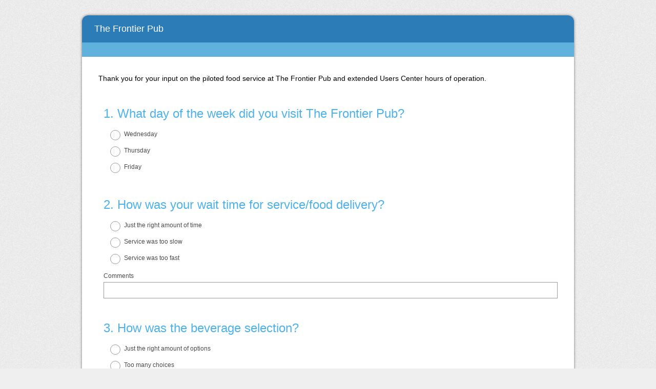

--- FILE ---
content_type: text/html; charset=UTF-8
request_url: https://www.surveymonkey.com/r/FCJFRSQ
body_size: 6916
content:



<!DOCTYPE html>
<html lang="en">
  <head>
    <title>The Frontier Pub Survey</title>
    <meta charset="utf-8">
    
    <meta name="keywords" content="questionnaire, questionnaires, questionaire, questionaires, free online survey, free online surveys" />
    
        <meta name="description" content="Web survey powered by SurveyMonkey.com. Create your own online survey now with SurveyMonkey's expert certified FREE templates." />
    
    
        <link rel="image_src" href="https://prod.smassets.net/assets/responseweb/smlib.globaltemplates/17.13.0/assets/sm_logo_fb.png" />
    
    <meta name="viewport" content="width=device-width, initial-scale=1, user-scalable=yes" /><meta http-equiv="content-language" content="en" />
    
        
            <meta name="robots" content="noindex, follow" />
        
    

    
  
  <script src="https://prod.smassets.net/assets/responseweb/smlib.metrics-client-bundle-min.2c067a0e.js" 
    ></script>
    <script src="https://prod.smassets.net/assets/responseweb/smlib.metrics-product-analytics-bundle-min.af0569ce.js" 
     async="async" ></script>
    
  
  
  
  
  
  <script >
    (function() {
      function initializeTracker() {
        SM.MetricsTracker.initialize(
        // config_start
        {
          "user": {
            "id": 1,
            "isAuthenticated": false
          },
          "amplitudeToken": "beb247315464a13bc86a0940b8c9bf9f","country": null
        }
        // config_end
        );
      }

      if (window.SM && window.SM.MetricsTracker) {
        initializeTracker();
      } else {
        document.addEventListener('MetricsReady', initializeTracker);
      }
    }());
  </script>

    
    
    <link rel="dns-prefetch" href="//www.google-analytics.com" />
    <link rel="dns-prefetch" href="//fonts.gstatic.com" />
    <link rel="dns-prefetch" href="//bam-cell.nr-data.net" />
    <link rel="dns-prefetch" href="//cdn.signalfx.com" />
    <link rel="preconnect" href="//www.google-analytics.com" />
    <link rel="preconnect" href="//fonts.gstatic.com" />
    <link rel="preconnect" href="//bam-cell.nr-data.net" />
    <link rel="preconnect" href="//cdn.signalfx.com" />
    <meta name="google-site-verification" content="T6bFSmsnquJ-zUSMV3Kku9K413VJ80KjprWnV_Bv5lw" />
    <!--[if lt IE 9]>
        <script src="https://prod.smassets.net/assets/responseweb/smlib.ui-html5-bundle-min.bbd1e809.js" 
    ></script>
    <![endif]-->
    
    <!--[if (gt IE 8)|(!IE)]><!-->
    
      <link rel="dns-prefetch" href="//fonts.googleapis.com" />
<link rel="preconnect" href="//fonts.googleapis.com" />
<link type="text/css" rel="stylesheet" href="https://fonts.googleapis.com/css?family=Roboto:300,400,700|Merriweather:300,400,700|Montserrat:400,700|Lato:300,400,700|Open+Sans:300,400,600,700|Droid+Serif:400,700" async />
<link type="text/css" rel="stylesheet" href="https://fonts.googleapis.com/earlyaccess/notosanstc.css" async />
<link type="text/css" rel="stylesheet" href="https://fonts.googleapis.com/earlyaccess/notosansjp.css" async />
<link type="text/css" rel="stylesheet" href="https://fonts.googleapis.com/earlyaccess/notosanskr.css" async />
    

    <!--<![endif]-->
    
    
        
          
            <link type="text/css" rel="stylesheet" href="https://prod.smassets.net/assets/responseweb/responseweb-base-bundle-min.1fb3cc35.css" 
     async="true"  />
          
          <link type="text/css" rel="stylesheet" href="https://prod.smassets.net/assets/responseweb/smlib.surveytemplates-survey_page-bundle-min.c76da637.css" 
     async="true"  />
          
            <link id="themeCssLink" rel="stylesheet" href="https://secure.surveymonkey.com/r/themes/4.36.4_2337128_no-palette_EFE8ECED-8CFC-4826-B415-D804F764C84A.css" async />
          
          <link rel="stylesheet" href="https://cdn.smassets.net/assets/wds/4_20_2/wds-react/wds-react.min.css">
          <link type="text/css" rel="stylesheet" href="https://prod.smassets.net/assets/responseweb/responseweb-responsewebPkgs-bundle-min.614c8463.css" 
     async="true"  />
        
    
    
    
    
    
    
    <div data-sm-is-mobile></div>
<script id="versionChangedModal" type="text/html">
    <div id="versionChangedModalContainer" class="dialog dialog-b version-dialog">
        <div class="dialog-title-bar">
            <h5>
                <span class="smf-icon notranslate">!</span>
                 This survey was modified by its creator
            </h5>
            <div class="version-warning-text">
                For questions on the page you’re currently on, you’ll need to re-submit your answers. Your answers for previous pages are saved (you’ll see them when you click OK). Survey creators usually make changes only when it’s vital to the data, so thank you for your patience.
            </div>
        </div>
        <div class="dialog-btn-bar clearfix">
            <button class="wds-button wds-button--util dialog-close-btn wds-button--sm btn-txt-primary" id="OK-btn" href="#"> OK</button>
        </div>
    </div>
</script>
    <script type="text/html" id="dialog-title-bar-template">
    <div class="dialog-title-bar">
        <h5><%title%></h5>
    </div>
</script>
<script type="text/html" id="dialog-close-btn-template">
    <a class="dialog-close-btn cbmain" href="#" data-icon="D"></a>
</script>
<script type="text/html" id="dialog-close-btn-template-b">
    <a class="dialog-close-btn cb-dialog-b smf-icon" href="#">å</a>
</script>
<script type="text/html" id="dialog-overlay-template">
    <div class="dialog-overlay<%#isModal%> dialog-overlay-modal<%/isModal%>"></div>
</script>
<script type="text/html" id="dialog-container-template">
    <div class="dialog-container"></div>
</script>
    <link type="text/css" rel="stylesheet" href="https://prod.smassets.net/assets/responseweb/responseweb-version-bundle-min.db31b6fc.css" 
     async="true"  />
    
<link rel="shortcut icon" href="/favicon1.ico" />
    <script src="https://prod.smassets.net/assets/responseweb/responseweb-jquery-bundle-min.a17eeae3.js" 
    ></script>
    
        <script src="https://prod.smassets.net/assets/responseweb/responseweb-response-bundle-min.400dc3c7.js" 
    ></script>
    
    
    
    
    <script>
        document.domain = 'surveymonkey.com';
    </script>
    
    
    
        <script src="https://prod.smassets.net/assets/responseweb/smlib.surveytemplates-sm-react-bundle-min.a68d6acc.js" 
    ></script>
        <script src="https://prod.smassets.net/assets/responseweb/smlib.surveytemplates-sm-polyfill-bundle-min.ef0f0b28.js" 
    ></script>
        <script src="https://prod.smassets.net/assets/responseweb/responseweb-responsewebPkgs_hybrid-bundle-min.c5123b09.js" 
    ></script>
    
    <script src="https://prod.smassets.net/assets/responseweb/responseweb-ui_bundle-bundle-min.a165823c.js" 
    ></script>
    <script src="https://cdn.signalfx.com/o11y-gdi-rum/v0.19.3/splunk-otel-web.js" crossorigin="anonymous"></script>
    <script type="text/javascript">
      window.SplunkRum && window.SplunkRum.init({
          beaconUrl: 'https://rum-ingest.us1.signalfx.com/v1/rum',
          rumAuth: 'QJxCOMQAuo1Z38hup8cdCQ',
          app: 'responseweb',
          environment: 'prod',
          tracer: {
            sampler: new SplunkRum.SessionBasedSampler({
              ratio: 1
            })
          }
        });
    </script>

    
<link rel="canonical" href="https://www.surveymonkey.com/r/FCJFRSQ" /></head>

  <!--[if lt IE 7 ]>
  <body id="patas" class="translate survey-body ie ie6">
  <![endif]-->
  <!--[if IE 7 ]>
  <body id="patas" class="translate survey-body ie ie7">
  <![endif]-->
  <!--[if IE 8 ]>
  <body id="patas" class="translate survey-body ie ie8">
  <![endif]-->
  <!--[if IE 9 ]>
  <body id="patas" class="translate survey-body ie ie9">
  <![endif]-->
  <!--[if gt IE 9]>
  <body id="patas" class="translate survey-body ie modern-browser">
  <![endif]-->
  <!--[if (gt IE 9)|(!IE)]><!-->
  <body id="patas" class="translate survey-body modern-browser">
  <!--<![endif]-->
        
    
    
    
    
        
    

    





<!-- Textured Paper, Seamless Paper Texture and Escheresque are from subtlepatterns.com. Made available under CC BY-SA 3.0 License: http://creativecommons.org/licenses/by-sa/3.0/legalcode. -->
<!-- You cannot remove or modify any notice of copyright, trademark or other proprietary right, or any other copyright management information or metadata from wherever it is embedded in the content. -->
<main class="v2theme">
    <article data-page-id="243594414" class="survey-page survey-page-white">

        <header class="survey-page-header">
            
                










    <div class="survey-title-container clearfix
                survey-title-align-left has-survey-title "
    >
        <div class="survey-title-table-wrapper
        ">
        
            <table role="presentation" class="survey-title-table table-reset">
                <tbody>
                    <tr>
                        
                        
                            <td class="survey-title-cell">
                                <h1 class="survey-title user-generated notranslate">
                                    <span class="title-text">
                                        
                                            The Frontier Pub
                                        
                                    </span>
                                </h1>
                            </td>
                        
                    </tr>
                </tbody>
            </table>
        

        
        </div>
    </div>










    <div class="page-title-container page-title-container-v2 clearfix">
        
            
            <div class="notranslate">
                <h2 class="page-title-wrapper clearfix
                
                ">
                    <span class="page-number">
                    
                    </span>

                    <span class="page-title user-generated">
                    
                    </span>
                </h2>
            </div>
        

        
    </div>


<span id="version-changed" style="visibility: hidden" version-changed=False></span>
            
        </header>
        <section class="survey-page-body
            ">
            

            <div
                id="new-commenting-sheet"
                data-survey-id="80312620"
                data-mentioned-comment-id='None'
                data-language-code='en'
                data-sm-comment-sheet
            >
            </div>

            
                <div class="h3 page-subtitle  user-generated notranslate"  role="heading" aria-level="3"><div>Thank you for your input on the piloted food service at The Frontier Pub and extended Users Center hours of operation.</div>
                </div>
            

            <form name="surveyForm"
                  action=""
                  method="post"
                  enctype="multipart/form-data"
                  novalidate
                  data-survey-page-form
            >
                
	


                
                    <div class="questions clearfix">

    

        <div class="question-row clearfix 
                   " ><div data-question-type="single_choice_vertical"
     data-rq-question-type="single_choice_vertical"
     class="question-container
    
        
        
    
    ">

    <div id="question-field-968083614"
        data-qnumber="1"
        data-qdispnumber="1"
        data-question-id="968083614"
        class=" question-single-choice-radio qn question vertical"
        
        
    >
        
        
            <h3 class="screenreader-only">Question Title</h3><fieldset class=" question-fieldset" data-radio-button-group >
                <legend class="question-legend">
                    
                    
                    <h4 id="question-title-968083614" class="
                     question-title-container ">
                        <span class="required-asterisk notranslate">
                                *
                            </span>

                        
                            <span class="question-number notranslate">
                                1<span class="question-dot">.</span>
                            </span>
                        
                        
                <span class="user-generated notranslate
                ">
                What day of the week did you visit The Frontier Pub?</span>
                
                        
                    </h4>
                </legend>
                <div class="question-body clearfix notranslate ">
                    
    
    
        
            <div class=""
            >
        
        <div class="answer-option-cell" data-answer-id=10248763048>
            
    
    
    

    
        
        
        
        
        
    

    

    

    
    

    <div data-sm-radio-button class="radio-button-container " aria-labelledby="question-title-968083614">
        <input id="968083614_10248763048"
               aria-labelledby="968083614_10248763048_label"
               name="968083614"
               type="radio"
               role="radio"
               class="radio-button-input "
               value="10248763048"
               aria-checked="{}"
               
               
               
        />
        <label data-sm-radio-button-label
               
                   id="968083614_10248763048_label"
               
               class="answer-label radio-button-label no-touch touch-sensitive clearfix
                
                
                "
               for="968083614_10248763048">
            <span 
                    
                    class="radio-button-display "
                                                >
                    
            </span>

            
                <span class="radio-button-label-text question-body-font-theme user-generated ">
                    Wednesday
                    
                </span>
            
        </label>
        
    </div>

        </div>
        
    
        
        <div class="answer-option-cell" data-answer-id=10248763049>
            
    
    
    

    
        
        
        
        
        
    

    

    

    
    

    <div data-sm-radio-button class="radio-button-container " aria-labelledby="question-title-968083614">
        <input id="968083614_10248763049"
               aria-labelledby="968083614_10248763049_label"
               name="968083614"
               type="radio"
               role="radio"
               class="radio-button-input "
               value="10248763049"
               aria-checked="{}"
               
               
               
        />
        <label data-sm-radio-button-label
               
                   id="968083614_10248763049_label"
               
               class="answer-label radio-button-label no-touch touch-sensitive clearfix
                
                
                "
               for="968083614_10248763049">
            <span 
                    
                    class="radio-button-display "
                                                >
                    
            </span>

            
                <span class="radio-button-label-text question-body-font-theme user-generated ">
                    Thursday
                    
                </span>
            
        </label>
        
    </div>

        </div>
        
    
        
        <div class="answer-option-cell" data-answer-id=10248763050>
            
    
    
    

    
        
        
        
        
        
    

    

    

    
    

    <div data-sm-radio-button class="radio-button-container " aria-labelledby="question-title-968083614">
        <input id="968083614_10248763050"
               aria-labelledby="968083614_10248763050_label"
               name="968083614"
               type="radio"
               role="radio"
               class="radio-button-input "
               value="10248763050"
               aria-checked="{}"
               
               
               
        />
        <label data-sm-radio-button-label
               
                   id="968083614_10248763050_label"
               
               class="answer-label radio-button-label no-touch touch-sensitive clearfix
                
                
                "
               for="968083614_10248763050">
            <span 
                    
                    class="radio-button-display "
                                                >
                    
            </span>

            
                <span class="radio-button-label-text question-body-font-theme user-generated ">
                    Friday
                    
                </span>
            
        </label>
        
    </div>

        </div>
        
            </div>
        
    
    
    

    
    

    
    

    

                </div>
            </fieldset>
    </div>
</div></div><div class="question-row clearfix 
                   " ><div data-question-type="single_choice_vertical"
     data-rq-question-type="single_choice_vertical"
     class="question-container
    
        
        
    
    ">

    <div id="question-field-968086432"
        data-qnumber="2"
        data-qdispnumber="2"
        data-question-id="968086432"
        class=" question-single-choice-radio qn question vertical"
        
        
    >
        
        
            <h3 class="screenreader-only">Question Title</h3><fieldset class=" question-fieldset" data-radio-button-group >
                <legend class="question-legend">
                    
                    
                    <h4 id="question-title-968086432" class="
                     question-title-container ">
                        <span class="required-asterisk notranslate">
                                *
                            </span>

                        
                            <span class="question-number notranslate">
                                2<span class="question-dot">.</span>
                            </span>
                        
                        
                <span class="user-generated notranslate
                ">
                How was your wait time for service/food delivery?</span>
                
                        
                    </h4>
                </legend>
                <div class="question-body clearfix notranslate ">
                    
    
    
        
            <div class=""
            >
        
        <div class="answer-option-cell" data-answer-id=10248790587>
            
    
    
    

    
        
        
        
        
        
    

    

    

    
    

    <div data-sm-radio-button class="radio-button-container " aria-labelledby="question-title-968086432">
        <input id="968086432_10248790587"
               aria-labelledby="968086432_10248790587_label"
               name="968086432"
               type="radio"
               role="radio"
               class="radio-button-input "
               value="10248790587"
               aria-checked="{}"
               
               
               
        />
        <label data-sm-radio-button-label
               
                   id="968086432_10248790587_label"
               
               class="answer-label radio-button-label no-touch touch-sensitive clearfix
                
                
                "
               for="968086432_10248790587">
            <span 
                    
                    class="radio-button-display "
                                                >
                    
            </span>

            
                <span class="radio-button-label-text question-body-font-theme user-generated ">
                    Just the right amount of time
                    
                </span>
            
        </label>
        
    </div>

        </div>
        
    
        
        <div class="answer-option-cell" data-answer-id=10248790588>
            
    
    
    

    
        
        
        
        
        
    

    

    

    
    

    <div data-sm-radio-button class="radio-button-container " aria-labelledby="question-title-968086432">
        <input id="968086432_10248790588"
               aria-labelledby="968086432_10248790588_label"
               name="968086432"
               type="radio"
               role="radio"
               class="radio-button-input "
               value="10248790588"
               aria-checked="{}"
               
               
               
        />
        <label data-sm-radio-button-label
               
                   id="968086432_10248790588_label"
               
               class="answer-label radio-button-label no-touch touch-sensitive clearfix
                
                
                "
               for="968086432_10248790588">
            <span 
                    
                    class="radio-button-display "
                                                >
                    
            </span>

            
                <span class="radio-button-label-text question-body-font-theme user-generated ">
                    Service was too slow
                    
                </span>
            
        </label>
        
    </div>

        </div>
        
    
        
        <div class="answer-option-cell" data-answer-id=10248790589>
            
    
    
    

    
        
        
        
        
        
    

    

    

    
    

    <div data-sm-radio-button class="radio-button-container " aria-labelledby="question-title-968086432">
        <input id="968086432_10248790589"
               aria-labelledby="968086432_10248790589_label"
               name="968086432"
               type="radio"
               role="radio"
               class="radio-button-input "
               value="10248790589"
               aria-checked="{}"
               
               
               
        />
        <label data-sm-radio-button-label
               
                   id="968086432_10248790589_label"
               
               class="answer-label radio-button-label no-touch touch-sensitive clearfix
                
                
                "
               for="968086432_10248790589">
            <span 
                    
                    class="radio-button-display "
                                                >
                    
            </span>

            
                <span class="radio-button-label-text question-body-font-theme user-generated ">
                    Service was too fast
                    
                </span>
            
        </label>
        
    </div>

        </div>
        
            </div>
        
    
    
    

    
    

    
    
        
        
        <div class="other-answer-container" data-answer-id=968086432_10248790590>
            <label class="question-body-font-theme answer-label other-answer-label comment-label user-generated"
                   for="968086432_other">
                Comments
            </label>
            
    
    
        <input id="968086432_other"
               name="968086432_other"
               type="text"
               class="text other-answer-text"
               maxlength=20000
               
               size="100"
               
               
               data-other-text />
    
    

        </div>
    

    

                </div>
            </fieldset>
    </div>
</div></div><div class="question-row clearfix 
                   " ><div data-question-type="single_choice_vertical"
     data-rq-question-type="single_choice_vertical"
     class="question-container
    
        
        
    
    ">

    <div id="question-field-968087203"
        data-qnumber="3"
        data-qdispnumber="3"
        data-question-id="968087203"
        class=" question-single-choice-radio qn question vertical"
        
        
    >
        
        
            <h3 class="screenreader-only">Question Title</h3><fieldset class=" question-fieldset" data-radio-button-group >
                <legend class="question-legend">
                    
                    
                    <h4 id="question-title-968087203" class="
                     question-title-container ">
                        <span class="required-asterisk notranslate">
                                *
                            </span>

                        
                            <span class="question-number notranslate">
                                3<span class="question-dot">.</span>
                            </span>
                        
                        
                <span class="user-generated notranslate
                ">
                How was the beverage selection?</span>
                
                        
                    </h4>
                </legend>
                <div class="question-body clearfix notranslate ">
                    
    
    
        
            <div class=""
            >
        
        <div class="answer-option-cell" data-answer-id=10248795965>
            
    
    
    

    
        
        
        
        
        
    

    

    

    
    

    <div data-sm-radio-button class="radio-button-container " aria-labelledby="question-title-968087203">
        <input id="968087203_10248795965"
               aria-labelledby="968087203_10248795965_label"
               name="968087203"
               type="radio"
               role="radio"
               class="radio-button-input "
               value="10248795965"
               aria-checked="{}"
               
               
               
        />
        <label data-sm-radio-button-label
               
                   id="968087203_10248795965_label"
               
               class="answer-label radio-button-label no-touch touch-sensitive clearfix
                
                
                "
               for="968087203_10248795965">
            <span 
                    
                    class="radio-button-display "
                                                >
                    
            </span>

            
                <span class="radio-button-label-text question-body-font-theme user-generated ">
                    Just the right amount of options
                    
                </span>
            
        </label>
        
    </div>

        </div>
        
    
        
        <div class="answer-option-cell" data-answer-id=10248795966>
            
    
    
    

    
        
        
        
        
        
    

    

    

    
    

    <div data-sm-radio-button class="radio-button-container " aria-labelledby="question-title-968087203">
        <input id="968087203_10248795966"
               aria-labelledby="968087203_10248795966_label"
               name="968087203"
               type="radio"
               role="radio"
               class="radio-button-input "
               value="10248795966"
               aria-checked="{}"
               
               
               
        />
        <label data-sm-radio-button-label
               
                   id="968087203_10248795966_label"
               
               class="answer-label radio-button-label no-touch touch-sensitive clearfix
                
                
                "
               for="968087203_10248795966">
            <span 
                    
                    class="radio-button-display "
                                                >
                    
            </span>

            
                <span class="radio-button-label-text question-body-font-theme user-generated ">
                    Too many choices
                    
                </span>
            
        </label>
        
    </div>

        </div>
        
    
        
        <div class="answer-option-cell" data-answer-id=10248795967>
            
    
    
    

    
        
        
        
        
        
    

    

    

    
    

    <div data-sm-radio-button class="radio-button-container " aria-labelledby="question-title-968087203">
        <input id="968087203_10248795967"
               aria-labelledby="968087203_10248795967_label"
               name="968087203"
               type="radio"
               role="radio"
               class="radio-button-input "
               value="10248795967"
               aria-checked="{}"
               
               
               
        />
        <label data-sm-radio-button-label
               
                   id="968087203_10248795967_label"
               
               class="answer-label radio-button-label no-touch touch-sensitive clearfix
                
                
                "
               for="968087203_10248795967">
            <span 
                    
                    class="radio-button-display "
                                                >
                    
            </span>

            
                <span class="radio-button-label-text question-body-font-theme user-generated ">
                    Not enough variety
                    
                </span>
            
        </label>
        
    </div>

        </div>
        
            </div>
        
    
    
    

    
    

    
    
        
        
        <div class="other-answer-container" data-answer-id=968087203_10248795969>
            <label class="question-body-font-theme answer-label other-answer-label comment-label user-generated"
                   for="968087203_other">
                Comments
            </label>
            
    
    
        <input id="968087203_other"
               name="968087203_other"
               type="text"
               class="text other-answer-text"
               maxlength=20000
               
               size="100"
               
               
               data-other-text />
    
    

        </div>
    

    

                </div>
            </fieldset>
    </div>
</div></div><div class="question-row clearfix 
                   " ><div data-question-type="single_choice_vertical"
     data-rq-question-type="single_choice_vertical"
     class="question-container
    
        
        
    
    ">

    <div id="question-field-968136808"
        data-qnumber="4"
        data-qdispnumber="4"
        data-question-id="968136808"
        class=" question-single-choice-radio qn question vertical"
        
        
    >
        
        
            <h3 class="screenreader-only">Question Title</h3><fieldset class=" question-fieldset" data-radio-button-group >
                <legend class="question-legend">
                    
                    
                    <h4 id="question-title-968136808" class="
                     question-title-container ">
                        <span class="required-asterisk notranslate">
                                *
                            </span>

                        
                            <span class="question-number notranslate">
                                4<span class="question-dot">.</span>
                            </span>
                        
                        
                <span class="user-generated notranslate
                ">
                What did you think of the food?</span>
                
                        
                    </h4>
                </legend>
                <div class="question-body clearfix notranslate ">
                    
    
    
        
            <div class=""
            >
        
        <div class="answer-option-cell" data-answer-id=10249146786>
            
    
    
    

    
        
        
        
        
        
    

    

    

    
    

    <div data-sm-radio-button class="radio-button-container " aria-labelledby="question-title-968136808">
        <input id="968136808_10249146786"
               aria-labelledby="968136808_10249146786_label"
               name="968136808"
               type="radio"
               role="radio"
               class="radio-button-input "
               value="10249146786"
               aria-checked="{}"
               
               
               
        />
        <label data-sm-radio-button-label
               
                   id="968136808_10249146786_label"
               
               class="answer-label radio-button-label no-touch touch-sensitive clearfix
                
                
                "
               for="968136808_10249146786">
            <span 
                    
                    class="radio-button-display "
                                                >
                    
            </span>

            
                <span class="radio-button-label-text question-body-font-theme user-generated ">
                    I didn't order food
                    
                </span>
            
        </label>
        
    </div>

        </div>
        
    
        
        <div class="answer-option-cell" data-answer-id=10249146799>
            
    
    
    

    
        
        
        
        
        
    

    

    

    
    

    <div data-sm-radio-button class="radio-button-container " aria-labelledby="question-title-968136808">
        <input id="968136808_10249146799"
               aria-labelledby="968136808_10249146799_label"
               name="968136808"
               type="radio"
               role="radio"
               class="radio-button-input "
               value="10249146799"
               aria-checked="{}"
               
               
               
        />
        <label data-sm-radio-button-label
               
                   id="968136808_10249146799_label"
               
               class="answer-label radio-button-label no-touch touch-sensitive clearfix
                
                
                "
               for="968136808_10249146799">
            <span 
                    
                    class="radio-button-display "
                                                >
                    
            </span>

            
                <span class="radio-button-label-text question-body-font-theme user-generated ">
                    I enjoyed the food
                    
                </span>
            
        </label>
        
    </div>

        </div>
        
    
        
        <div class="answer-option-cell" data-answer-id=10249146821>
            
    
    
    

    
        
        
        
        
        
    

    

    

    
    

    <div data-sm-radio-button class="radio-button-container " aria-labelledby="question-title-968136808">
        <input id="968136808_10249146821"
               aria-labelledby="968136808_10249146821_label"
               name="968136808"
               type="radio"
               role="radio"
               class="radio-button-input "
               value="10249146821"
               aria-checked="{}"
               
               
               
        />
        <label data-sm-radio-button-label
               
                   id="968136808_10249146821_label"
               
               class="answer-label radio-button-label no-touch touch-sensitive clearfix
                
                
                "
               for="968136808_10249146821">
            <span 
                    
                    class="radio-button-display "
                                                >
                    
            </span>

            
                <span class="radio-button-label-text question-body-font-theme user-generated ">
                    The food didn't meet my expectations
                    
                </span>
            
        </label>
        
    </div>

        </div>
        
            </div>
        
    
    
    

    
    

    
    
        
        
        <div class="other-answer-container" data-answer-id=968136808_10249146860>
            <label class="question-body-font-theme answer-label other-answer-label comment-label user-generated"
                   for="968136808_other">
                Comments
            </label>
            
    
    
        <input id="968136808_other"
               name="968136808_other"
               type="text"
               class="text other-answer-text"
               maxlength=20000
               
               size="100"
               
               
               data-other-text />
    
    

        </div>
    

    

                </div>
            </fieldset>
    </div>
</div></div><div class="question-row clearfix 
                   " ><div data-question-type="single_choice_vertical"
     data-rq-question-type="single_choice_vertical"
     class="question-container
    
        
        
    
    ">

    <div id="question-field-968142124"
        data-qnumber="5"
        data-qdispnumber="5"
        data-question-id="968142124"
        class=" question-single-choice-radio qn question vertical"
        
        
    >
        
        
            <h3 class="screenreader-only">Question Title</h3><fieldset class=" question-fieldset" data-radio-button-group >
                <legend class="question-legend">
                    
                    
                    <h4 id="question-title-968142124" class="
                     question-title-container ">
                        <span class="required-asterisk notranslate">
                                *
                            </span>

                        
                            <span class="question-number notranslate">
                                5<span class="question-dot">.</span>
                            </span>
                        
                        
                <span class="user-generated notranslate
                ">
                What did you think of the atmosphere?</span>
                
                        
                    </h4>
                </legend>
                <div class="question-body clearfix notranslate ">
                    
    
    
        
            <div class=""
            >
        
        <div class="answer-option-cell" data-answer-id=10249180607>
            
    
    
    

    
        
        
        
        
        
    

    

    

    
    

    <div data-sm-radio-button class="radio-button-container " aria-labelledby="question-title-968142124">
        <input id="968142124_10249180607"
               aria-labelledby="968142124_10249180607_label"
               name="968142124"
               type="radio"
               role="radio"
               class="radio-button-input "
               value="10249180607"
               aria-checked="{}"
               
               
               
        />
        <label data-sm-radio-button-label
               
                   id="968142124_10249180607_label"
               
               class="answer-label radio-button-label no-touch touch-sensitive clearfix
                
                
                "
               for="968142124_10249180607">
            <span 
                    
                    class="radio-button-display "
                                                >
                    
            </span>

            
                <span class="radio-button-label-text question-body-font-theme user-generated ">
                    It's a great place to hang out and relax after work
                    
                </span>
            
        </label>
        
    </div>

        </div>
        
    
        
        <div class="answer-option-cell" data-answer-id=10249180608>
            
    
    
    

    
        
        
        
        
        
    

    

    

    
    

    <div data-sm-radio-button class="radio-button-container " aria-labelledby="question-title-968142124">
        <input id="968142124_10249180608"
               aria-labelledby="968142124_10249180608_label"
               name="968142124"
               type="radio"
               role="radio"
               class="radio-button-input "
               value="10249180608"
               aria-checked="{}"
               
               
               
        />
        <label data-sm-radio-button-label
               
                   id="968142124_10249180608_label"
               
               class="answer-label radio-button-label no-touch touch-sensitive clearfix
                
                
                "
               for="968142124_10249180608">
            <span 
                    
                    class="radio-button-display "
                                                >
                    
            </span>

            
                <span class="radio-button-label-text question-body-font-theme user-generated ">
                    It's just okay
                    
                </span>
            
        </label>
        
    </div>

        </div>
        
    
        
        <div class="answer-option-cell" data-answer-id=10249520879>
            
    
    
    

    
        
        
        
        
        
    

    

    

    
    

    <div data-sm-radio-button class="radio-button-container " aria-labelledby="question-title-968142124">
        <input id="968142124_10249520879"
               aria-labelledby="968142124_10249520879_label"
               name="968142124"
               type="radio"
               role="radio"
               class="radio-button-input "
               value="10249520879"
               aria-checked="{}"
               
               
               
        />
        <label data-sm-radio-button-label
               
                   id="968142124_10249520879_label"
               
               class="answer-label radio-button-label no-touch touch-sensitive clearfix
                
                
                "
               for="968142124_10249520879">
            <span 
                    
                    class="radio-button-display "
                                                >
                    
            </span>

            
                <span class="radio-button-label-text question-body-font-theme user-generated ">
                    Don't like it
                    
                </span>
            
        </label>
        
    </div>

        </div>
        
            </div>
        
    
    
    

    
    

    
    
        
        
        <div class="other-answer-container" data-answer-id=968142124_10249180609>
            <label class="question-body-font-theme answer-label other-answer-label comment-label user-generated"
                   for="968142124_other">
                Comments
            </label>
            
    
    
        <input id="968142124_other"
               name="968142124_other"
               type="text"
               class="text other-answer-text"
               maxlength=20000
               
               size="100"
               
               
               data-other-text />
    
    

        </div>
    

    

                </div>
            </fieldset>
    </div>
</div></div><div class="question-row clearfix 
                   " ><div data-question-type="open_ended_essay"
     data-rq-question-type="open_ended"
     class="question-container
    
        
        
    
    ">

    <div id="question-field-968146996"
        data-qnumber="6"
        data-qdispnumber="6"
        data-question-id="968146996"
        class=" question-essay qn question essay"
        
        
    >
        
        
            <h3 class="screenreader-only">Question Title</h3><div class=" question-fieldset question-legend"  >
                
                
                <h4 id="question-title-968146996" class=" question-title-container ">
                    <span class="required-asterisk notranslate">
                            *
                        </span>

                    
                        <span class="question-number notranslate">
                            6<span class="question-dot">.</span>
                        </span>
                    
                    
                <span class="user-generated notranslate
                ">
                What was the best part of your visit to The Frontier Pub?</span>
                
                    
                </h4>
                <div class="question-body clearfix notranslate ">
                    
    <div class="textarea-container">
        <textarea aria-labelledby="question-title-968146996"
                  id="968146996"
                  
                  name="968146996"
                  class="textarea"
                  spellcheck="true"
                  rows="3"
                  cols="50"
                  data-sm-textarea
                  maxlength=20000
        ></textarea>
        
    </div>

                </div>
            </div>
    </div>
</div></div><div class="question-row clearfix 
                   " ><div data-question-type="open_ended_essay"
     data-rq-question-type="open_ended"
     class="question-container
    
        
        
    
    ">

    <div id="question-field-968147183"
        data-qnumber="7"
        data-qdispnumber="7"
        data-question-id="968147183"
        class=" question-essay qn question essay"
        
        
    >
        
        
            <h3 class="screenreader-only">Question Title</h3><div class=" question-fieldset question-legend"  >
                
                
                <h4 id="question-title-968147183" class=" question-title-container ">
                    <span class="required-asterisk notranslate">
                            *
                        </span>

                    
                        <span class="question-number notranslate">
                            7<span class="question-dot">.</span>
                        </span>
                    
                    
                <span class="user-generated notranslate
                ">
                If you could change one thing about The Frontier Pub, what would that be?</span>
                
                    
                </h4>
                <div class="question-body clearfix notranslate ">
                    
    <div class="textarea-container">
        <textarea aria-labelledby="question-title-968147183"
                  id="968147183"
                  
                  name="968147183"
                  class="textarea"
                  spellcheck="true"
                  rows="3"
                  cols="50"
                  data-sm-textarea
                  maxlength=20000
        ></textarea>
        
    </div>

                </div>
            </div>
    </div>
</div></div><div class="question-row clearfix 
                   " ><div data-question-type="open_ended_essay"
     data-rq-question-type="open_ended"
     class="question-container
    
        
        
    
    ">

    <div id="question-field-968150462"
        data-qnumber="8"
        data-qdispnumber="8"
        data-question-id="968150462"
        class=" question-essay qn question essay"
        
        
    >
        
        
            <h3 class="screenreader-only">Question Title</h3><div class=" question-fieldset question-legend"  >
                
                
                <h4 id="question-title-968150462" class=" question-title-container ">
                    <span class="required-asterisk notranslate">
                            *
                        </span>

                    
                        <span class="question-number notranslate">
                            8<span class="question-dot">.</span>
                        </span>
                    
                    
                <span class="user-generated notranslate
                ">
                Your survey response is anonymous. If you would like someone to follow up with you, please indicate your name, email address and your question/comment.</span>
                
                    
                </h4>
                <div class="question-body clearfix notranslate ">
                    
    <div class="textarea-container">
        <textarea aria-labelledby="question-title-968150462"
                  id="968150462"
                  
                  name="968150462"
                  class="textarea"
                  spellcheck="true"
                  rows="3"
                  cols="50"
                  data-sm-textarea
                  maxlength=20000
        ></textarea>
        
    </div>

                </div>
            </div>
    </div>
</div></div>

    
    

</div>
                

                

                <div class="survey-submit-actions center-text clearfix">
                    
                    
                        <button type="submit" data-submit-page-button class="btn small done-button survey-page-button user-generated notranslate">
                            
                            Done
                            
                        </button>
                    
                    
                </div>
                
	
	
	    <input type="hidden" id="survey_data" name="survey_data" value="[base64]" />
        <input type="hidden" data-response-quality id="response_quality_data" name="response_quality_data" value="{}" />
	    <input type="hidden" id="is_previous" name="is_previous" value="false" />
	    
	
	
	
	
    
        <input type="hidden" id="disable_survey_buttons_on_submit" name="disable_survey_buttons_on_submit" value=""/>
    


                <input type="hidden" id="visible-question-ids" name="visible_question_ids" value="" />
            </form>
        </section>
        
        
            <footer class="survey-footer bottom ">
                
                    


    
            
        
    
<div class="standard-footer notranslate">
    <p class="survey-footer-title ">
        Powered by <a target="_blank" href="https://www.surveymonkey.com/r/FCJFRSQ/metrics?redirect=footer-powered-by" class="footer-brand-name survey-footer-link"><img src="https://prod.smassets.net/assets/responseweb/smlib.surveytemplates/4.36.4/assets/sm_logo_footer.svg" alt="SurveyMonkey" class="responsive-logo"/></a>
    </p>
    See how easy it is to <a target="_blank" class="survey-footer-link create-a-survey" href="https://www.surveymonkey.com/r/FCJFRSQ/metrics?redirect=footer-create-survey"> create surveys</a> and <a target="_blank" class="survey-footer-link create-a-form" href="https://www.surveymonkey.com/r/FCJFRSQ/metrics?redirect=footer-create-form"> forms</a>.
</div>



    
        
            
    
    
    
    
    

    <div class="survey-footer-privacy-link-container">
        <a target="_blank" class="survey-footer-link survey-footer-privacy-link" href="https://www.surveymonkey.com/mp/legal/privacy/?ut_source=survey_pp">Privacy</a><span class="survey-footer-privacy-text"> & </span><a target="_blank" class="survey-footer-link survey-footer-privacy-link" href="https://www.surveymonkey.com/mp/legal/cookies/?ut_source=survey_pp">Cookie Notice</a>
    </div>


        
    

                
                
                
            </footer>
        
        
    </article
</main>
<div class="privacy-policy-icon-super-container">
    
</div>

<div class="survey-under-footer-ie-buffer"></div>
<script type="text/html" id="a11y-kb-shortcuts">
    <div id="a11y-kb-shortcuts-container" class="dialog dialog-b a11y--dialog">
        <section class="kb-shortcuts--container">
            <h1>Keyboard Shortcuts</h1>
            <table>
                <tbody>
                    <tr>
                        <th>Date Picker</th>
                        <th></th>
                    </tr>
                    <tr>
                        <td class="kb-command">
                            <span>&lt;Esc&gt;</span> :
                        </td>
                        <td>Open/Close date picker</td>
                    </tr>
                    <tr>
                        <td class="kb-command">
                            <span>&lt;Left&gt; or &lt;Right&gt;</span> :
                        </td>
                        <td>Move date back or forward by one day</td>
                    </tr>
                    <tr>
                        <td class="kb-command">
                            <span>&lt;Up&gt; or &lt;Down&gt;</span> :
                        </td>
                        <td>Move date back or forward by one week</td>
                    </tr>
                    <tr>
                        <td class="kb-command">
                            <span>&lt;Shift&gt;</span>
                            <span>+</span>
                            <span>&lt;Up&gt;</span> :
                        </td>
                        <td>Move date back by one month</td>
                    </tr>
                    <tr>
                        <td class="kb-command">
                            <span>&lt;Shift&gt;</span>
                            <span>+</span>
                            <span>&lt;Down&gt;</span> :
                        </td>
                        <td>Move date forward by one month</td>
                    </tr>
                    <tr>
                        <td class="kb-command">
                            <span>&lt;Ctrl&gt;</span>
                            <span>+</span>
                            <span>&lt;Shift&gt;</span>
                            <span>+</span>
                            <span>&lt;Up&gt;</span> :
                        </td>
                        <td>Move date back by one year</td>
                    </tr>
                    <tr>
                        <td class="kb-command">
                            <span>&lt;Ctrl&gt;</span>
                            <span>+</span>
                            <span>&lt;Shift&gt;</span>
                            <span>+</span>
                            <span>&lt;Down&gt;</span> :
                        </td>
                        <td>Move date forward by one year</td>
                    </tr>
                </tbody>
            </table>
        </section>
    </div>
</script>
<script type="text/html" id="dialog-title-bar-template">
    <div class="dialog-title-bar">
        <h5><%title%></h5>
    </div>
</script>
<script type="text/html" id="dialog-close-btn-template">
    <a class="dialog-close-btn cbmain" href="#" data-icon="D"></a>
</script>
<script type="text/html" id="dialog-close-btn-template-b">
    <a class="dialog-close-btn cb-dialog-b smf-icon" href="#">å</a>
</script>
<script type="text/html" id="dialog-overlay-template">
    <div class="dialog-overlay<%#isModal%> dialog-overlay-modal<%/isModal%>"></div>
</script>
<script type="text/html" id="dialog-container-template">
    <div class="dialog-container"></div>
</script>

        
          <p id='hcmtest' class='screen-reader-text high-contrast-test'>T</p>
        
        
        <noscript><style type="text/css" media="all">form {display:none;} </style><div style="text-align:center;">Javascript is required for this site to function, please enable.</div></noscript>
  </body>
</html>